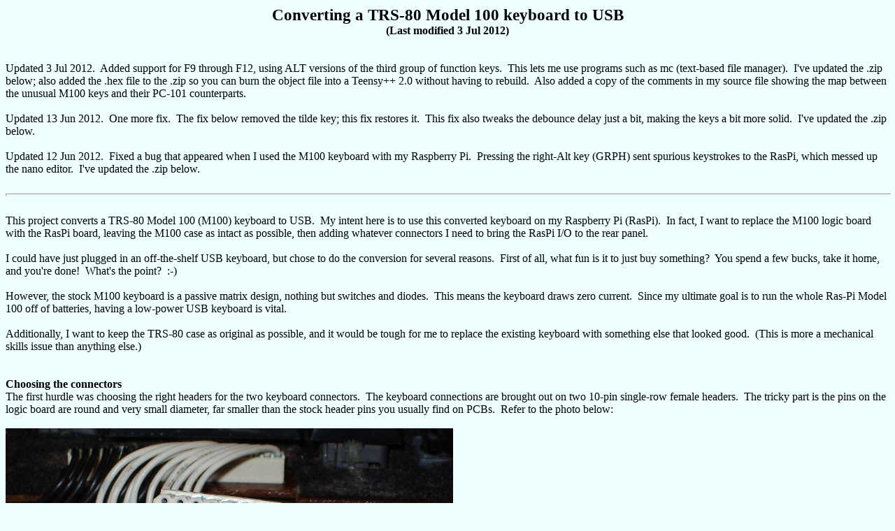

--- FILE ---
content_type: text/html; charset=UTF-8
request_url: https://www.seanet.com/~karllunt/M100_usb_keyboard.html
body_size: 13545
content:
<!DOCTYPE HTML PUBLIC "-//W3C//DTD HTML 4.01 Transitional//EN">
<html>
<head>
  <meta content="text/html; charset=ISO-8859-1"
 http-equiv="Content-Type">
  <title>Converting a TRS-80 Model 100 keyboard to USB</title>
</head>
<body style="color: rgb(0, 0, 0); background-color: rgb(238, 255, 255);"
 vlink="#551a8b" alink="#ee0000" link="#0000ee">
<div style="text-align: center;"><big><big><span
 style="font-weight: bold;">Converting a TRS-80 Model 100 keyboard to
USB</span></big></big><br>
<big><big><span style="font-weight: bold;"><small><small>(Last modified
3 Jul 2012)</small></small></span></big></big><br>
<big><big><span style="font-weight: bold;"></span></big></big></div>
<big><big><span style="font-weight: bold;"><small><small></small></small></span></big></big>
<br>
<br>
Updated 3 Jul 2012.&nbsp; Added support for F9 through F12, using ALT
versions of the third group of function keys.&nbsp; This lets me use
programs such as mc (text-based file manager).&nbsp; I've updated the
.zip below; also added the .hex file to the .zip so you can burn the
object file into a Teensy++ 2.0 without having to rebuild.&nbsp; Also
added a copy of the comments in my source file showing the map between
the unusual M100 keys and their PC-101 counterparts.<br>
<br>
Updated 13 Jun 2012.&nbsp; One more fix.&nbsp; The fix below removed
the tilde key; this fix restores it.&nbsp; This fix also tweaks the
debounce delay just a bit, making the keys a bit more solid.&nbsp; I've
updated the .zip below.<br>
<br>
Updated 12 Jun 2012.&nbsp; Fixed a bug that appeared when I used the
M100 keyboard with my Raspberry Pi.&nbsp; Pressing the right-Alt key
(GRPH) sent spurious keystrokes to the RasPi, which messed up the nano
editor.&nbsp; I've updated the .zip below.<br>
<br>
<hr style="width: 100%; height: 2px;"><br>
This project converts a TRS-80 Model 100 (M100) keyboard to USB.&nbsp;
My intent here is to use this converted keyboard on my Raspberry Pi
(RasPi).&nbsp; In fact, I want to replace the M100 logic board with the
RasPi board, leaving the M100 case as intact as possible, then adding
whatever connectors I need to bring the RasPi I/O to the rear panel.<br>
<br>
I could have just plugged in an off-the-shelf USB keyboard, but chose
to do the conversion for several reasons.&nbsp; First of all, what fun
is it to just buy something?&nbsp; You spend a few bucks, take it home,
and you're done!&nbsp; What's the point?&nbsp; :-)<br>
<br>
However, the stock M100 keyboard is a passive matrix design, nothing
but switches and diodes.&nbsp; This means the keyboard draws zero
current.&nbsp; Since my ultimate goal is to run the whole Ras-Pi Model
100 off of batteries, having a low-power USB keyboard is vital.<br>
<br>
Additionally, I want to keep the TRS-80 case as original as possible,
and it would be tough for me to replace the existing keyboard with
something else that looked good.&nbsp; (This is more a mechanical
skills issue than anything else.)<br>
<br>
<br>
<span style="font-weight: bold;">Choosing the connectors</span><br>
The first hurdle was choosing the right headers for the two keyboard
connectors.&nbsp; The keyboard connections are brought out on two
10-pin single-row female headers.&nbsp; The tricky part is the pins on
the logic board are round and very small diameter, far smaller than the
stock header pins you usually find on PCBs.&nbsp; Refer to the photo
below:<br>
<br>
<img style="width: 640px; height: 480px;" alt="Headers for M100 adapter"
 title="Headers for M100 adapter" src="M100_usb_keyboard0.JPG"><br>
<br>
On the left, you can see the standard square-pin header commonly found
on PCBs.&nbsp; To the right, in the blue shroud, is a connector I found
in my junk box that has small-diameter pins suitable for use with the
M100 keyboard connector (the white block in the center).<br>
<br>
So I have a connector that sort of matches, but the shroud and the
extra-long pins inside the shroud means that the final assembly will be
too tall to fit in the case when I'm done.&nbsp; So I had to remove the
shroud, leaving only the pins and the connector substrate.&nbsp; At
least this is a mechanical task in my skill range!&nbsp; :-)<br>
<br>
<img style="width: 640px; height: 480px;"
 alt="Removed the connector shroud" title="Removed the connector shroud"
 src="M100_usb_keyboard1.JPG"><br>
<br>
With the shroud gone from two connectors, I was ready to begin wiring
up the adapter.&nbsp; I was in a hurry so I grabbed the only
USB-capable development board I had, which is a Teensy++ 2.0.&nbsp; The
Teensy++ is total overkill for this project, but you go with what you
have...<br>
<br>
Here is the <a href="M100_USB_kbd.pdf">schematic for the adapter</a>
(PDF).&nbsp; As you can see, it is only connections between the Teensy
and the two keyboard connectors.<br>
<br>
The connections to the keyboard matrix were based on the schematic in
the original TRS-80 Model 100 Technical Reference manual (available
on-line <a
 href="http://sliderule.mraiow.com/wiki/Tandy_Radio_Shack_TRS-80_Model_100">here</a>).&nbsp;
Note
that
schematic
is
not
faithful to the key cap labeling on the
M100; it took some work with a DVM to trace out exactly what went where.<br>
<br>
I wired up the adapter on a piece of perfboard, including a 40-pin DIP
socket for the Teensy++.&nbsp; Next up was the fun part, the
code.&nbsp; Please read through the comments in the code for some of
the low-level details I had to address.&nbsp; Weird stuff like
push-on/push-off CAPS LOCK and NUM LOCK keys had to be accomodated, and
there were some outright errors on the schematic.&nbsp; Here is the <a
 href="M100_usb_keyboard.zip">source code and a suitable makefile</a>.<br>
<br>
Rather than create an USB stack from scratch, I used the example
keyboard code from the PJRC website; here is a <a
 href="http://www.pjrc.com/teensy/usb_keyboard.html">link</a> to the
code I used as my foundation.&nbsp; I removed some unused timer code,
then defined registers for driving the port lines wired to the matrix
columns and registers for reading the port lines wired to the matrix
rows.&nbsp; I also added a table for mapping physical keys to given
rows and columns.&nbsp; I then added the special processing code for
converting the M100 key layout into something close to the PC-101
keyboard I'm typing this on.<br>
<br>
Note that the M100 keyboard is missing some necessary keys and has
other keys arranged differently from a PC-101 keyboard.&nbsp; For
example, the M100 keyboard does not include keys for tilde, vertical
bar, backslash, or the curly-braces, all of which are pretty important
if you want to use your keyboard for programming.&nbsp; Additionally,
the M100 keyboard has both square-braces on the same key, unlike the
PC-101 keyboard, which has these characters on separate keys.&nbsp; I
corrected these issues in special-case code in my program.&nbsp; I also
provided features that are commonly used in everyday work, such as
HOME, END, PAGE-UP, and PAGE-DOWN functionality.<br>
<br>
Because the PJRC code I started from consisted of C source and a
makefile, I didn't even need to create an AVRStudio project for this
effort.&nbsp; I simply opened up Visual Studio 2005, created a new
makefile project, and pointed VS2005's build, clean, and build-all
commands to the makefile.&nbsp; I did need to make a couple of minor
changes to the makefile, since I am using an AT90USB1286 device.<br>
<br>
I finished the code, built it, then used the Teensy download app,
supplied by PJRC, to move my code into the Teensy++.&nbsp; When I
plugged my adapter's USB cable into the desktop PC, the PC enumerated
the new keyboard.&nbsp; Now I can type on either the M100 keyboard or
my P/S2 desktop keyboard, and the PC handles the characters properly.<br>
<br>
<img style="width: 640px; height: 480px;"
 alt="The M100 USB keyboard adapter"
 title="The M100 USB keyboard adapter" src="M100_usb_keyboard2.JPG"><br>
<br>
Here is the finished adapter wired to the M100 keyboard.&nbsp; You can
see the USB cable plugged into the top edge of the Teensy board.<br>
<br>
Since the M100 keyboard has considerably fewer keys than a PC-101
keyboard, I had to map some key combinations on the M100 to get
important keys available on a PC-101 keyboard.&nbsp; The following
comments from my source file shows how to get the important but missing
PC-101 keys.<br>
<br>
<span style="font-family: monospace;">/*</span><br
 style="font-family: monospace;">
<span style="font-family: monospace;">&nbsp;*&nbsp; Map of M100 keys to
PC-101 keys (shows only unusual or M100-specific keys; see
modifyKeyPressForM100())</span><br style="font-family: monospace;">
<span style="font-family: monospace;">&nbsp;*</span><br
 style="font-family: monospace;">
<span style="font-family: monospace;">&nbsp;*&nbsp;&nbsp;&nbsp;&nbsp;&nbsp;
M100 key&nbsp;&nbsp;&nbsp; &nbsp;&nbsp;&nbsp;&nbsp;&nbsp; PC-101 key</span><br
 style="font-family: monospace;">
<span style="font-family: monospace;">&nbsp;*&nbsp;
-----------------&nbsp;&nbsp; &nbsp; ----------</span><br
 style="font-family: monospace;">
<span style="font-family: monospace;">&nbsp;*&nbsp; &nbsp;&nbsp;&nbsp;
BKSP&nbsp;&nbsp;&nbsp; &nbsp;&nbsp;&nbsp; &nbsp;&nbsp; &nbsp;&nbsp;
backspace</span><br style="font-family: monospace;">
<span style="font-family: monospace;">&nbsp;*&nbsp; &nbsp;&nbsp;&nbsp;
shift-BKSP&nbsp;&nbsp;&nbsp; &nbsp;&nbsp;&nbsp; delete</span><br
 style="font-family: monospace;">
<span style="font-family: monospace;">&nbsp;*&nbsp; &nbsp;&nbsp;&nbsp;
GRPH&nbsp;&nbsp;&nbsp; &nbsp;&nbsp;&nbsp;
&nbsp;&nbsp;&nbsp;&nbsp;&nbsp; left-ALT</span><br
 style="font-family: monospace;">
<span style="font-family: monospace;">&nbsp;*&nbsp; &nbsp;&nbsp;&nbsp;
CODE&nbsp;&nbsp;&nbsp; &nbsp;&nbsp;&nbsp;
&nbsp;&nbsp;&nbsp;&nbsp;&nbsp; right-ALT</span><br
 style="font-family: monospace;">
<span style="font-family: monospace;">&nbsp;*&nbsp; &nbsp;&nbsp;&nbsp;
CAPS LOCK&nbsp;&nbsp;&nbsp; &nbsp;&nbsp;&nbsp;&nbsp; Caps Lock</span><br
 style="font-family: monospace;">
<span style="font-family: monospace;">&nbsp;*&nbsp; &nbsp;&nbsp;&nbsp;
NUM&nbsp;&nbsp;&nbsp; &nbsp;&nbsp;&nbsp;
&nbsp;&nbsp;&nbsp;&nbsp;&nbsp;&nbsp; Num Lock</span><br
 style="font-family: monospace;">
<span style="font-family: monospace;">&nbsp;*&nbsp; &nbsp;&nbsp;&nbsp;
PASTE&nbsp;&nbsp;&nbsp; &nbsp;&nbsp;&nbsp; &nbsp;&nbsp;&nbsp;&nbsp;
{&nbsp; (left curly-brace)</span><br style="font-family: monospace;">
<span style="font-family: monospace;">&nbsp;*&nbsp; &nbsp;&nbsp;&nbsp;
shift-PASTE&nbsp;&nbsp;&nbsp;&nbsp;&nbsp;&nbsp; }&nbsp; (right
curly-brace)</span><br style="font-family: monospace;">
<span style="font-family: monospace;">&nbsp;*&nbsp; &nbsp;&nbsp;&nbsp;
alt-PASTE&nbsp;&nbsp;&nbsp; &nbsp;&nbsp;&nbsp;&nbsp; F9</span><br
 style="font-family: monospace;">
<span style="font-family: monospace;">&nbsp;*&nbsp; &nbsp;&nbsp;&nbsp;
[&nbsp;&nbsp;&nbsp; &nbsp;&nbsp;&nbsp; &nbsp;&nbsp;&nbsp;
&nbsp;&nbsp;&nbsp;&nbsp; [&nbsp; (left bracket)</span><br
 style="font-family: monospace;">
<span style="font-family: monospace;">&nbsp;*&nbsp; &nbsp;&nbsp;&nbsp;
shift-[&nbsp;&nbsp;&nbsp; &nbsp;&nbsp;&nbsp;&nbsp;&nbsp;&nbsp; ]&nbsp;
(right bracket)</span><br style="font-family: monospace;">
<span style="font-family: monospace;">&nbsp;*&nbsp; &nbsp;&nbsp;&nbsp;
LABEL&nbsp;&nbsp;&nbsp; &nbsp;&nbsp;&nbsp; &nbsp;&nbsp;&nbsp;&nbsp;
\&nbsp; (backslash)</span><br style="font-family: monospace;">
<span style="font-family: monospace;">&nbsp;*&nbsp; &nbsp;&nbsp;&nbsp;
shift-LABEL&nbsp;&nbsp;&nbsp;&nbsp;&nbsp;&nbsp; |&nbsp; (vertical bar)</span><br
 style="font-family: monospace;">
<span style="font-family: monospace;">&nbsp;*&nbsp; &nbsp;&nbsp;&nbsp;
alt-LABEL&nbsp;&nbsp;&nbsp; &nbsp;&nbsp;&nbsp;&nbsp; F10</span><br
 style="font-family: monospace;">
<span style="font-family: monospace;">&nbsp;*&nbsp; &nbsp;&nbsp;&nbsp;
alt-PRINT&nbsp;&nbsp;&nbsp; &nbsp;&nbsp;&nbsp;&nbsp; F11</span><br
 style="font-family: monospace;">
<span style="font-family: monospace;">&nbsp;*&nbsp; &nbsp;&nbsp;&nbsp;
PAUSE&nbsp;&nbsp;&nbsp; &nbsp;&nbsp;&nbsp; &nbsp;&nbsp;&nbsp;&nbsp;
`&nbsp; (back-tick in Forth)</span><br style="font-family: monospace;">
<span style="font-family: monospace;">&nbsp;*&nbsp; &nbsp;&nbsp;&nbsp;
shift-PAUSE&nbsp;&nbsp;&nbsp;&nbsp;&nbsp;&nbsp; ~&nbsp; (tilde)</span><br
 style="font-family: monospace;">
<span style="font-family: monospace;">&nbsp;*&nbsp; &nbsp;&nbsp;&nbsp;
alt-PAUSE&nbsp;&nbsp;&nbsp; &nbsp;&nbsp;&nbsp;&nbsp; F12</span><br
 style="font-family: monospace;">
<span style="font-family: monospace;">&nbsp;*&nbsp; &nbsp;&nbsp;&nbsp;
shift- &lt;--&nbsp;&nbsp;&nbsp; &nbsp;&nbsp;&nbsp; Home</span><br
 style="font-family: monospace;">
<span style="font-family: monospace;">&nbsp;*&nbsp; &nbsp;&nbsp;&nbsp;
shift- --&gt;&nbsp;&nbsp;&nbsp; &nbsp;&nbsp;&nbsp; End</span><br
 style="font-family: monospace;">
<span style="font-family: monospace;">&nbsp;*&nbsp; &nbsp;&nbsp;&nbsp;
shift- up-arrow&nbsp;&nbsp; Page Up</span><br
 style="font-family: monospace;">
<span style="font-family: monospace;">&nbsp;*&nbsp; &nbsp;&nbsp;&nbsp;
shift- dn-arrow&nbsp;&nbsp; Page Down</span><br
 style="font-family: monospace;">
<span style="font-family: monospace;">&nbsp;*/</span><br
 style="font-family: monospace;">
<br>
This was a great project, and I'm happy with the resulting M100
functionality.&nbsp; Mind you, it won't replace the IBM Model M I'm
typing on right now, but it should certainly make the M100 suitable for
playing with the Raspberry Pi.<br>
<br>
<br>
<br>
<a href="index.html">Home</a><br>
<br>
<br>
<br>
</body>
</html>
